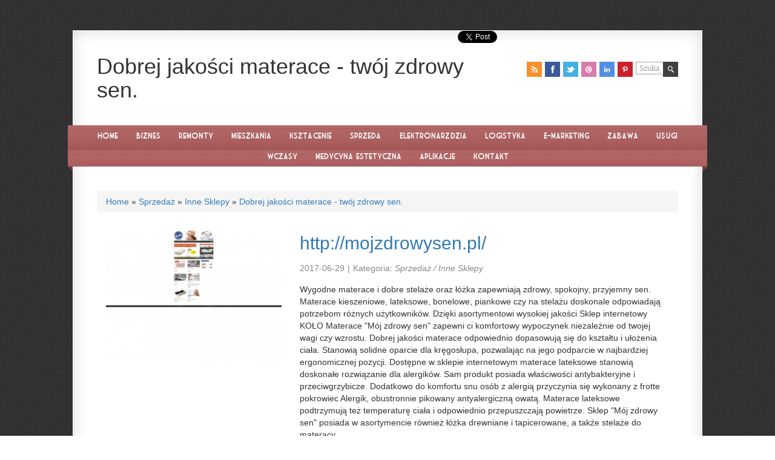

--- FILE ---
content_type: text/html; charset=utf8
request_url: http://www.vektorsport.pl/c/sprzedaz/s/inne-sklepy/a/dobrej-jakosci-materace-twoj-zdrowy-sen-
body_size: 7308
content:
<!DOCTYPE HTML>
<html lang="en-US">
<head>
    <base href="http://www.vektorsport.pl">
    <meta name="google-site-verification" content="">
    <meta http-equiv="Content-Type" content="text/html; charset=utf-8" />
    <meta name="viewport" content="width=device-width, initial-scale=1.0, maximum-scale=1.0, user-scalable=no" />
    <title>Dobrej jakości materace - twój zdrowy sen. - vektor sport</title>
	<meta name="description" content="" />
	<meta name="keywords" content="" />
    <link rel="shortcut icon" href="images/favicon.png"/>
    <link rel="stylesheet" type="text/css" href="css/style.css" media="all" />
    <link rel="stylesheet" type="text/css" href="css/view.css" media="all" />
    <link rel="stylesheet" type="text/css" href="type/marketdeco.css" media="all" />
    <link rel="stylesheet" type="text/css" href="type/merriweather.css" media="all" />
    <link rel="stylesheet" type="text/css" href="css/queries.css" media="all" />
    <link rel="stylesheet" type="text/css" href="css/bootstrap.min.css"  />    
    <link rel="stylesheet" type="text/css" href="css/custom.css" media="all">
    <!--[if IE 8]>
    <link rel="stylesheet" type="text/css" href="css/ie8.css" media="all" />
    <![endif]-->
    <!--[if IE 9]>
    <link rel="stylesheet" type="text/css" href="css/ie9.css" media="all" />
    <![endif]-->
    <script type="text/javascript" src="js/jquery-2.1.3.min.js"></script>
    <!--<script type="text/javascript" src="js/jquery-1.7.1.min.js"></script>-->
    <script type="text/javascript" src="js/ddsmoothmenu.js"></script>
    <script type="text/javascript" src="js/html5.js"></script>
    <script type="text/javascript" src="js/jquery.fitvids.js"></script>
    <script type="text/javascript" src="js/selectnav.js"></script>
    <script type="text/javascript" src="js/twitter.min.js"></script>
</head>

<body>
    <div id="page" class="hfeed">
        <div id="wrapper">
            <header id="branding" role="banner">
                <h1 id="site-title">
                    Dobrej jakości materace - twój zdrowy sen.
                </h1>
                <div class="social">
                    <div class="widget_search">
                        <form method="get" class="search-form">
                            <input type="submit" value="Szukaj" class="search-submit-button" />
                            <input type="text" value="Szukaj" onfocus="this.value=''" onblur="this.value='Szukaj'" name="s" class="search-text-box" />
                        </form> 
                    </div>
                    <ul>
                        <li><a href="#" target="_blank"><img src="images/icon-rss.png" alt="RSS" /></a></li>
                        <li><a href="#" target="_blank"><img src="images/icon-facebook.png" alt="Facebook" /></a></li>
                        <li><a href="#" target="_blank"><img src="images/icon-twitter.png" alt="Twitter" /></a></li>
                        <li><a href="#" target="_blank"><img src="images/icon-dribbble.png" alt="Dribbble" /></a></li>
                        <li><a href="#" target="_blank"><img src="images/icon-linkedin.png" alt="LinkedIn" /></a></li>
                        <li><a href="#" target="_blank"><img src="images/icon-pinterest.png" alt="Pinterest" /></a></li>
                    </ul>
                </div>
                <nav id="access" class="access" role="navigation">
                    <div id="menu" class="menu">
                        <ul id="tiny">
                            <li><a href="/"><span>Home</span></a></li><li class="dropdown item1"><a href="/c/biznes" title="Biznes"><span>Biznes</span></a><ul class="fh5co-sub-menu"><li><a href="/c/biznes/s/biura-rachunkowe" title="Biura Rachunkowe"><span>Biura Rachunkowe</span></a></li><li><a href="/c/biznes/s/doradztwo" title="Doradztwo"><span>Doradztwo</span></a></li><li><a href="/c/biznes/s/drukarnie" title="Drukarnie"><span>Drukarnie</span></a></li><li><a href="/c/biznes/s/handel" title="Handel"><span>Handel</span></a></li><li><a href="/c/biznes/s/hurtownie" title="Hurtownie"><span>Hurtownie</span></a></li><li><a href="/c/biznes/s/kredyty-leasing" title="Kredyty, Leasing"><span>Kredyty, Leasing</span></a></li><li><a href="/c/biznes/s/oferty-pracy" title="Oferty Pracy"><span>Oferty Pracy</span></a></li><li><a href="/c/biznes/s/ubezpieczenia" title="Ubezpieczenia"><span>Ubezpieczenia</span></a></li><li><a href="/c/biznes/s/ekologia" title="Ekologia"><span>Ekologia</span></a></li></ul></li><li class="dropdown item2"><a href="/c/remonty" title="Remonty"><span>Remonty</span></a><ul class="fh5co-sub-menu"><li><a href="/c/remonty/s/projektowanie" title="Projektowanie"><span>Projektowanie</span></a></li><li><a href="/c/remonty/s/remonty-elektryk-hydraulik" title="Remonty, Elektryk, Hydraulik"><span>Remonty, Elektryk, Hydraulik</span></a></li><li><a href="/c/remonty/s/materialy-budowlane" title="Materiały Budowlane"><span>Materiały Budowlane</span></a></li></ul></li><li class="dropdown item3"><a href="/c/mieszkania" title="Mieszkania"><span>Mieszkania</span></a><ul class="fh5co-sub-menu"><li><a href="/c/mieszkania/s/drzwi-i-okna" title="Drzwi i Okna"><span>Drzwi i Okna</span></a></li><li><a href="/c/mieszkania/s/klimatyzacja-i-wentylacja" title="Klimatyzacja i Wentylacja"><span>Klimatyzacja i Wentylacja</span></a></li><li><a href="/c/mieszkania/s/nieruchomosci-dzialki" title="Nieruchomości, Działki"><span>Nieruchomości, Działki</span></a></li><li><a href="/c/mieszkania/s/domy-mieszkania" title="Domy, Mieszkania"><span>Domy, Mieszkania</span></a></li></ul></li><li class="dropdown item4"><a href="/c/ksztalcenie" title="Kształcenie"><span>Kształcenie</span></a><ul class="fh5co-sub-menu"><li><a href="/c/ksztalcenie/s/placowki-edukacyjne" title="Placówki Edukacyjne"><span>Placówki Edukacyjne</span></a></li><li><a href="/c/ksztalcenie/s/kursy-jezykowe" title="Kursy Językowe"><span>Kursy Językowe</span></a></li><li><a href="/c/ksztalcenie/s/konferencje-sale-szkoleniowe" title="Konferencje, Sale Szkoleniowe"><span>Konferencje, Sale Szkoleniowe</span></a></li><li><a href="/c/ksztalcenie/s/kursy-i-szkolenia" title="Kursy i Szkolenia"><span>Kursy i Szkolenia</span></a></li></ul></li><li class="dropdown item5"><a href="/c/sprzedaz" title="Sprzedaż"><span>Sprzedaż</span></a><ul class="fh5co-sub-menu"><li><a href="/c/sprzedaz/s/bizuteria" title="Biżuteria"><span>Biżuteria</span></a></li><li><a href="/c/sprzedaz/s/dla-dzieci" title="Dla Dzieci"><span>Dla Dzieci</span></a></li><li><a href="/c/sprzedaz/s/meble" title="Meble"><span>Meble</span></a></li><li><a href="/c/sprzedaz/s/wyposazenie-wnetrz" title="Wyposażenie Wnętrz"><span>Wyposażenie Wnętrz</span></a></li><li><a href="/c/sprzedaz/s/wyposazenie-lazienki" title="Wyposażenie Łazienki"><span>Wyposażenie Łazienki</span></a></li><li><a href="/c/sprzedaz/s/odziez" title="Odzież"><span>Odzież</span></a></li><li><a href="/c/sprzedaz/s/sport" title="Sport"><span>Sport</span></a></li><li><a href="/c/sprzedaz/s/elektronika-rtv-agd" title="Elektronika, RTV, AGD"><span>Elektronika, RTV, AGD</span></a></li><li><a href="/c/sprzedaz/s/art-dla-zwierzat" title="Art. Dla Zwierząt"><span>Art. Dla Zwierząt</span></a></li><li><a href="/c/sprzedaz/s/ogrod-rosliny" title="Ogród, Rośliny"><span>Ogród, Rośliny</span></a></li><li><a href="/c/sprzedaz/s/chemia" title="Chemia"><span>Chemia</span></a></li><li><a href="/c/sprzedaz/s/art-spozywcze" title="Art. Spożywcze"><span>Art. Spożywcze</span></a></li><li><a href="/c/sprzedaz/s/materialy-eksploatacyjne" title="Materiały Eksploatacyjne"><span>Materiały Eksploatacyjne</span></a></li><li><a href="/c/sprzedaz/s/inne-sklepy" title="Inne Sklepy"><span>Inne Sklepy</span></a></li></ul></li><li class="dropdown item6"><a href="/c/elektronarzedzia" title="Elektronarzędzia"><span>Elektronarzędzia</span></a><ul class="fh5co-sub-menu"><li><a href="/c/elektronarzedzia/s/maszyny" title="Maszyny"><span>Maszyny</span></a></li><li><a href="/c/elektronarzedzia/s/narzedzia" title="Narzędzia"><span>Narzędzia</span></a></li><li><a href="/c/elektronarzedzia/s/przemysl-metalowy" title="Przemysł Metalowy"><span>Przemysł Metalowy</span></a></li></ul></li><li class="dropdown item7"><a href="/c/logistyka" title="Logistyka"><span>Logistyka</span></a><ul class="fh5co-sub-menu"><li><a href="/c/logistyka/s/transport" title="Transport"><span>Transport</span></a></li><li><a href="/c/logistyka/s/czesci-samochodowe" title="Części Samochodowe"><span>Części Samochodowe</span></a></li><li><a href="/c/logistyka/s/wynajem" title="Wynajem"><span>Wynajem</span></a></li><li><a href="/c/logistyka/s/uslugi-motoryzacyjne" title="Usługi Motoryzacyjne"><span>Usługi Motoryzacyjne</span></a></li><li><a href="/c/logistyka/s/salony-komisy" title="Salony, Komisy"><span>Salony, Komisy</span></a></li></ul></li><li class="dropdown item8"><a href="/c/e-marketing" title="E-marketing"><span>E-marketing</span></a><ul class="fh5co-sub-menu"><li><a href="/c/e-marketing/s/agencje-reklamowe" title="Agencje Reklamowe"><span>Agencje Reklamowe</span></a></li><li><a href="/c/e-marketing/s/materialy-reklamowe" title="Materiały Reklamowe"><span>Materiały Reklamowe</span></a></li><li><a href="/c/e-marketing/s/inne-agencje" title="Inne Agencje"><span>Inne Agencje</span></a></li></ul></li><li class="dropdown item9"><a href="/c/zabawa" title="Zabawa"><span>Zabawa</span></a><ul class="fh5co-sub-menu"><li><a href="/c/zabawa/s/zajecia-sportowe-i-rekreacyjne" title="Zajęcia Sportowe i Rekreacyjne"><span>Zajęcia Sportowe i Rekreacyjne</span></a></li></ul></li><li class="dropdown item10"><a href="/c/uslugi" title="Usługi"><span>Usługi</span></a><ul class="fh5co-sub-menu"><li><a href="/c/uslugi/s/informatyczne" title="Informatyczne"><span>Informatyczne</span></a></li><li><a href="/c/uslugi/s/restauracje-catering" title="Restauracje, Catering"><span>Restauracje, Catering</span></a></li><li><a href="/c/uslugi/s/fotografia" title="Fotografia"><span>Fotografia</span></a></li><li><a href="/c/uslugi/s/adwokaci-porady-prawne" title="Adwokaci, Porady Prawne"><span>Adwokaci, Porady Prawne</span></a></li><li><a href="/c/uslugi/s/slub-i-wesele" title="Ślub i Wesele"><span>Ślub i Wesele</span></a></li><li><a href="/c/uslugi/s/weterynaryjne-hodowla-zwierzat" title="Weterynaryjne, Hodowla Zwierząt"><span>Weterynaryjne, Hodowla Zwierząt</span></a></li><li><a href="/c/uslugi/s/sprzatanie-porzadkowanie" title="Sprzątanie, Porządkowanie"><span>Sprzątanie, Porządkowanie</span></a></li><li><a href="/c/uslugi/s/inne-uslugi" title="Inne Usługi"><span>Inne Usługi</span></a></li></ul></li><li class="dropdown item11"><a href="/c/wczasy" title="Wczasy"><span>Wczasy</span></a><ul class="fh5co-sub-menu"><li><a href="/c/wczasy/s/hotele-i-noclegi" title="Hotele i Noclegi"><span>Hotele i Noclegi</span></a></li><li><a href="/c/wczasy/s/podroze" title="Podróże"><span>Podróże</span></a></li><li><a href="/c/wczasy/s/wypoczynek" title="Wypoczynek"><span>Wypoczynek</span></a></li></ul></li><li class="dropdown item12"><a href="/c/medycyna-estetyczna" title="Medycyna estetyczna"><span>Medycyna estetyczna</span></a><ul class="fh5co-sub-menu"><li><a href="/c/medycyna-estetyczna/s/dietetyka-odchudzanie" title="Dietetyka, Odchudzanie"><span>Dietetyka, Odchudzanie</span></a></li><li><a href="/c/medycyna-estetyczna/s/kosmetyki" title="Kosmetyki"><span>Kosmetyki</span></a></li><li><a href="/c/medycyna-estetyczna/s/leczenie" title="Leczenie"><span>Leczenie</span></a></li><li><a href="/c/medycyna-estetyczna/s/salony-kosmetyczne" title="Salony Kosmetyczne"><span>Salony Kosmetyczne</span></a></li><li><a href="/c/medycyna-estetyczna/s/sprzet-medyczny" title="Sprzęt Medyczny"><span>Sprzęt Medyczny</span></a></li></ul></li><li class="dropdown item13"><a href="/c/aplikacje" title="Aplikacje"><span>Aplikacje</span></a><ul class="fh5co-sub-menu"><li><a href="/c/aplikacje/s/oprogramowanie" title="Oprogramowanie"><span>Oprogramowanie</span></a></li></ul></li><li><a href="/c/kontakt"><span>Kontakt</span></a></li>
                        </ul>
                    </div>
                    <div class="triangle-l"></div>
                    <div class="triangle-r"></div>
                </nav>
                <!-- #access --> 
            </header>
            <!-- #branding -->

            <div id="main">

                <div id="primary">
                    <div id="content" role="main">
                        <div class="breadcrumb">
                            <a href="/">Home</a> &raquo; <a href="/c/sprzedaz">Sprzedaż</a> &raquo; <a href="/c/sprzedaz/s/inne-sklepy">Inne Sklepy</a> &raquo; <a href="/c/sprzedaz/s/inne-sklepy/a/dobrej-jakosci-materace-twoj-zdrowy-sen-">Dobrej jakości materace - twój zdrowy sen.</a>
                        </div>        
                        <div class="articleContent">
    <div class="col-xs-12 col-ms-4 col-sm-4 col-md-4 col-lg-4">
        <div class="image"><img  class="img-thubnail" src="img_www/mojzdrowysen_pl.jpg" alt="materace" /></div> 
        <div class="hr-20"></div>
    </div>
    <div class="col-xs-12 col-ms-8 col-sm-8 col-md-8 col-lg-8">
        <div class="title">
            <strong><a href="http://mojzdrowysen.pl/" title="mojzdrowysen.pl/" >http://mojzdrowysen.pl/</a></strong>
            <div class="hr-10"></div>
        </div>
        <div class="info">
            <span>2017-06-29</span><span class="separator">|</span><span>Kategoria: <i>Sprzedaż / Inne Sklepy</i></span>
        </div>
        <div class="text">
            <p>Wygodne materace i dobre stelaże oraz łóżka zapewniają zdrowy, spokojny, przyjemny sen. Materace kieszeniowe, lateksowe, bonelowe, piankowe czy na stelażu doskonale odpowiadają potrzebom różnych użytkowników. Dzięki asortymentowi wysokiej jakości Sklep internetowy KOŁO Materace "Mój zdrowy sen" zapewni ci komfortowy wypoczynek niezależnie od twojej wagi czy wzrostu. Dobrej jakości materace odpowiednio dopasowują się do kształtu i ułożenia ciała. Stanowią solidne oparcie dla kręgosłupa, pozwalając na jego podparcie w najbardziej ergonomicznej pozycji. Dostępne w sklepie internetowym materace lateksowe stanowią doskonałe rozwiązanie dla alergików. Sam produkt posiada właściwości antybakteryjne i przeciwgrzybicze. Dodatkowo do komfortu snu osób z alergią przyczynia się wykonany z frotte pokrowiec Alergik, obustronnie pikowany antyalergiczną owatą. Materace lateksowe podtrzymują też temperaturę ciała i odpowiednio przepuszczają powietrze. Sklep "Mój zdrowy sen" posiada w asortymencie również łóżka drewniane i tapicerowane, a także stelaże do materacy.</p>
        </div>
        <div class="hr-20"></div>
    </div>
    <div class="clr"></div>
    <div class="social">
        <div class="col-xs-12 col-ms-12 col-sm-12 col-md-12 col-lg-12">
<script>
    (function (d, s, id) {
        var js, fjs = d.getElementsByTagName(s)[0];
        if (d.getElementById(id)) {
            return;
        }
        js = d.createElement(s);
        js.id = id;
        js.src = "//connect.facebook.net/pl_PL/all.js#xfbml=1";
        fjs.parentNode.insertBefore(js, fjs);
    }(document, 'script', 'facebook-jssdk'));
</script>

<a rel="nofollow" href="https://twitter.com/share" class="twitter-share-button" data-count="none" data-via="vedutapl">Tweet</a>
<script type="text/javascript" src="//platform.twitter.com/widgets.js"></script>

<div class="fb-like" data-href="http://www.vektorsport.pl/c/sprzedaz/s/inne-sklepy/a/dobrej-jakosci-materace-twoj-zdrowy-sen-" data-send="true" data-width="450" data-show-faces="false" data-font="lucida grande"></div>
</div>
    </div>
    <div class="hr-20"></div>
    <div class="tab-panel">
        <ul class="nav nav-tabs" role="tablist">
    <li><a href="#add-comment" role="tab" data-toggle="tab">Dodaj Komentarz</a></li>
    <li><a href="#share-page" role="tab" data-toggle="tab">Poleć stronę</a></li>
    <li><a href="#report" role="tab" data-toggle="tab">Wpis zawiera błędy</a></li>
    <li><a href="#modify" role="tab" data-toggle="tab">Modyfikuj wpis</a></li>
</ul>

<div class="tab-content">
    <div class="hr-20"></div>
    
    <div class="tab-pane" id="add-comment">
        <form action="" method="post" role="form">
            <div class="form-group col-xs-12 col-ms-12 col-sm-6 col-md-6 col-lg-6">
                <label for="login1">Imię</label>
                <input name="login" id="login1" class="form-control" pattern="[a-zA-Z0-9]{3,}" required="" type="text">
            </div>
            <div class="hr-10"></div>
            <div class="form-group col-xs-12 col-ms-12 col-sm-6 col-md-6 col-lg-6">
                    <label for="email1">E-mail</label>
                    <input name="email" id="email1" class="form-control" pattern="[a-z0-9._%+-]+@[a-z0-9.-]+\.[a-z]{2,4}$" required="" type="email">
            </div>
            <div class="hr-10"></div>
            <div class="form-group col-xs-12 col-ms-12 col-sm-6 col-md-6 col-lg-6">
                <label for="message1">Twój komentarz</label>
                <textarea name="message" id="message1" rows="4" class="form-control" required=""></textarea>
            </div>
            <div class="hr-10"></div>
            <div class="col-xs-12 col-ms-12 col-sm-12 col-md-12 col-lg-12 btn-group ">
                <input name="submit" value="Wyślij" class="btn btn-default btn-success" type="submit">
                <input value="Wyczyść" type="reset" class="btn btn-default btn-warning">
            </div>
        </form>
        <div class="hr-30"></div>
    </div>
    

    
    <div class="tab-pane" id="share-page">
        <form action="" method="post" role="form">
            <div class="form-group">
                <div class="col-xs-12 col-ms-12 col-sm-12 col-md-12 col-lg-12">
                    <label for="www2">Polecana strona</label>
                    <div class="hr-10"></div>
                    <input name="www" id="www2" class="form-control" type="url" value="http://www.vektorsport.pl/c/sprzedaz/s/inne-sklepy/a/dobrej-jakosci-materace-twoj-zdrowy-sen-">
                </div>
                <div class="hr-10"></div>
                <div class="col-xs-12 col-ms-12 col-sm-8 col-md-8 col-lg-8 ">
                    <label for="imie2">Imię</label>
                    <input name="imie" id="imie2" class="form-control" pattern="[a-zA-Z0-9]{3,}" required="" type="text">
                </div>
                <div class="hr-10"></div>
                <div class="col-xs-12 col-ms-12 col-sm-8 col-md-8 col-lg-8 ">
                    <label for="email2">E-mail</label>
                    <input name="email" id="email2" class="form-control" pattern="[a-z0-9._%+-]+@[a-z0-9.-]+\.[a-z]{2,4}$" required="" type="email">
                </div>
                <div class="hr-10"></div>
                <div class="col-xs-12 col-ms-12 col-sm-12 col-md-12 col-lg-12 ">
                    <input name="submit" class="btn btn-default" value="Poleć stronę" type="submit">
                </div> 
                <div class="hr-30"></div>
            </div>
        </form>
    </div>
    


    
    <div class="tab-pane" id="report">
        <form action="" method="post" role="form">
            <div class="form-group">
                <div class="formTitle">Określ problem</div>
                <div class="hr-20"></div>
                <div class="col-xs-12 col-ms-12 col-sm-12 col-md-12 col-lg-12">
                    <label for="www3">Zgłaszana strona</label>
                    <div class="hr-10"></div>
                    <input name="www" id="www3" class="form-control" type="url" value="http://www.vektorsport.pl/c/sprzedaz/s/inne-sklepy/a/dobrej-jakosci-materace-twoj-zdrowy-sen-">
                </div>
                <div class="hr-10"></div>
                <div class="col-xs-12 col-ms-12 col-sm-12 col-md-12 col-lg-12 radio"> 
                    <label for="work"><input type="radio" id="work" name="type" value="1" checked="checked">Strona nie działa</label><br>
                    <label for="redirect"><input type="radio" id="redirect" name="type" value="2">Domane jest przekierowana</label><br>
                    <label for="server"><input type="radio" id="server" name="type" value="3">Serwer nie odpowiada</label><br>
                    <label for="error"><input type="radio" id="error" name="type" value="4">Błąd 404</label><br>
                    <label for="none"><input type="radio" id="none" name="type" value="5">Na docelowej stronie są inne dane</label><br>
                    <label for="other"><input type="radio" id="other" name="type" value="0">Inny ...</label>
                </div> 
                <div class="hr-30"></div>
                <div class="col-xs-12 col-ms-12 col-sm-6 col-md-6 col-lg-6 ">
                    <label for="imie3">Imię</label>
                    <input name="imie" id="imie3" class="form-control" placeholder="Imię" pattern="[a-zA-Z0-9]{3,}" required="" type="text">
                </div> 
                <div class="hr-10"></div>
                <div class="col-xs-12 col-ms-12 col-sm-6 col-md-6 col-lg-6 ">
                    <label for="email3">E-mail</label>
                    <input name="email" id="email3" class="form-control" placeholder="E-Mail" pattern="[a-z0-9._%+-]+@[a-z0-9.-]+\.[a-z]{2,4}$" required="" type="email">
                </div>
                <div class="hr-10"></div>
                <div class="col-xs-12 col-ms-12 col-sm-12 col-md-12 col-lg-12 ">
                    <input name="submit" class="btn btn-default" value="Wyślij Zgłoszenie" type="submit">
                </div> 
            </div>
            <div class="hr-30"></div>
        </form>
    </div>
    


    
    <div class="tab-pane" id="modify">
        <form action="" method="post" role="form"> 
            <div class="form-group">
                <div class="col-xs-12 col-ms-12 col-sm-2 col-md-2 col-lg-2 ">
                    <label for="login4">Login</label>
                </div>
                <div class="col-xs-12 col-ms-12 col-sm-10 col-md-10 col-lg-10 ">
                    <input name="login" id="login4" class="form-control" placeholder="Login" pattern="[a-zA-Z0-9]{3,}" required="" type="text">
                </div>
                <div class="hr-10"></div>
                <div class="col-xs-12 col-ms-12 col-sm-2 col-md-2 col-lg-2 ">
                    <label for="haslo4">Hasło</label>
                </div>
                <div class="col-xs-12 col-ms-12 col-sm-10 col-md-10 col-lg-10 ">
                    <input name="haslo" id="haslo4" class="form-control" placeholder="Hasło" pattern="[a-zA-Z0-9]{3,}" required="" type="password">
                </div>
                <div class="hr-10"></div>
                <div class="col-xs-12 col-ms-12 col-sm-10 col-md-10 col-lg-10 col-sm-offset-2 col-md-offset-2 col-lg-offset-2">
                    <input name="submit" class="btn btn-default" value="Zaloguj" type="submit">
                </div>  
                <div class="hr-30"></div>
            </div>
        </form>
    </div>
    
</div>
    </div>
    <div class="hr-20"></div>
    
        <div class="similar col-xs-12 col-ms-12 col-sm-12 col-md-12 col-lg-12">
            <div class="title">
                <h2>Przeczytać warto:</h2>
                <div class="hr-10"></div>
            </div>
            <div class="article row"><div class="col-xs-4 col-ms-3 col-sm-3 col-md-3 col-lg-3 thumbOuter"><img class="thumb" src="/img_www/none.jpg" alt="Zlewozmywak granitowy dwukomorowy w ofercie firmy Aquasanita" /></div><div class="col-xs-8 col-ms-9 col-sm-9 col-md-9 col-lg-9"><h5><a href="/c/sprzedaz/s/wyposazenie-wnetrz/a/zlewozmywak-granitowy-dwukomorowy-w-ofercie-firmy-aquasanita">Zlewozmywak granitowy dwukomorowy w ofercie firmy Aquasanita</a></h5> <p>Zlewozmywak granitowy dwukomorowy wykorzystywany jest coraz większej liczbie mieszkań, w których docenia się jego bardziej spokojny wygląd niż błyszczącego i wykonanego ze stali zlewozmywaka tradycyjnego. Wiele osób woli zlewozmywak w kolorze granitu szczególnie wtedy, gdy również w granicie ma wykończone ...</p><div class="clr"></div></div></div><div class="hr-30"></div><div class="article row"><div class="col-xs-4 col-ms-3 col-sm-3 col-md-3 col-lg-3 thumbOuter"><img class="thumb" src="/img_www/none.jpg" alt="Najlepsze kołdry na rynku we wszystkich rozmiarach" /></div><div class="col-xs-8 col-ms-9 col-sm-9 col-md-9 col-lg-9"><h5><a href="/c/sprzedaz/s/wyposazenie-wnetrz/a/najlepsze-koldry-na-rynku-we-wszystkich-rozmiarach">Najlepsze kołdry na rynku we wszystkich rozmiarach</a></h5> <p>Nasza firma jest liderem w produkcji kołder, materaców i stelaży. Sprzedajemy wyłącznie produkty sprzyjające ergonomii zdrowego snu i osiągnięciu podczas niego jak największego wypoczynku. Nasza oferta wyróżnia się od innych stosowaniem wyłącznie naturalnych materiałów, takich jak bawełna, puch z polsk...</p><div class="clr"></div></div></div><div class="hr-30"></div><div class="article row"><div class="col-xs-4 col-ms-3 col-sm-3 col-md-3 col-lg-3 thumbOuter"><img class="thumb" src="/img_www/none.jpg" alt="Jaki powinien być wymarzony pokój dziecięcy?" /></div><div class="col-xs-8 col-ms-9 col-sm-9 col-md-9 col-lg-9"><h5><a href="/c/sprzedaz/s/dla-dzieci/a/jaki-powinien-byc-wymarzony-pokoj-dzieciecy-">Jaki powinien być wymarzony pokój dziecięcy?</a></h5> <p>Jaki powinien być wymarzony pokój dziecięcy? Gdy maluch pojawia się na świecie chcemy aby był przede wszystkim bezpieczny i czuł się komfortowo. Wybierając mebelki i inne sprzęty do dziecięcego pokoju stawiamy na ich walory użytkowe. Łóżeczko musi się dać łatwo przesuwać, a pozostałe meble musza by�...</p><div class="clr"></div></div></div><div class="hr-30"></div><div class="article row"><div class="col-xs-4 col-ms-3 col-sm-3 col-md-3 col-lg-3 thumbOuter"><img class="thumb" src="/img_www/marthome_pl.jpg" alt="Wygodny fotel do relaksu" /></div><div class="col-xs-8 col-ms-9 col-sm-9 col-md-9 col-lg-9"><h5><a href="/c/sprzedaz/s/meble/a/wygodny-fotel-do-relaksu">Wygodny fotel do relaksu</a></h5> <p>Fotel na płazach to idealne rozwiązanie dla osób szukających wygody i relaksu. Ten wygodny mebel zapewni Ci komfortowe miejsce do odpoczynku po długim dniu pracy. Dzięki swojemu ergonomicznemu kształtowi i miękkim poduszkom, fotel na płazach gwarantuje pełen relaks dla Twojego ciała. Możesz w nim swobodnie ...</p><div class="clr"></div></div></div><div class="hr-30"></div><div class="article row"><div class="col-xs-4 col-ms-3 col-sm-3 col-md-3 col-lg-3 thumbOuter"><img class="thumb" src="/img_www/nartybiegowe_info.jpg" alt="Nasze pierwsze buty skiturowe" /></div><div class="col-xs-8 col-ms-9 col-sm-9 col-md-9 col-lg-9"><h5><a href="/c/sprzedaz/s/sport/a/nasze-pierwsze-buty-skiturowe">Nasze pierwsze buty skiturowe</a></h5> <p>W tym sklepie internetowym jest wszystko, czego potrzebuje człowiek, który kocha sport i nie wyobraża sobie, by nie spędzić zimy na stoku. W takim razie może powinniśmy postawić na takie buty skiturowe już dzisiaj. Przekonamy się, jak wiele nam dadzą i pomogą w uprawianiu ulubionego sportu. Znajdziemy je tu...</p><div class="clr"></div></div></div><div class="hr-30"></div>
        </div>
        <div class="hr-20"></div>
    
</div>


                        <div class="clear"></div> 
                    </div>
                </div>
            </div>

            <footer id="colophon" role="contentinfo">
                
                    <div id="supplementary" class="four">
                        <div id="first" class="widget-area" role="complementary">
                            <aside class="widget">
                                <h5 class="widget-title">Losowe posty</h5>
                                <ul><li><a href="/c/sprzedaz/s/chemia/a/hurtownia-papieru-toaletowego-najlepsze-oferty-online" title="Hurtownia papieru toaletowego - najlepsze oferty online">Hurtownia papieru toaletowego - najlepsze oferty online</a></li><li><a href="/c/sprzedaz/s/wyposazenie-wnetrz/a/kominki-do-aromaterapii-ladny-zapach-w-domu" title="Kominki do aromaterapii- ładny zapach w domu">Kominki do aromaterapii- ładny zapach w domu</a></li><li><a href="/c/sprzedaz/s/inne-sklepy/a/jak-skutecznie-odstraszyc-ptaki-z-ogrodu-" title="Jak skutecznie odstraszyć ptaki z ogrodu?">Jak skutecznie odstraszyć ptaki z ogrodu?</a></li><li><a href="/c/sprzedaz/s/wyposazenie-wnetrz/a/lampy-nowoczesne-do-salonu-w-sklepie-magia-form" title="Lampy nowoczesne do salonu w sklepie Magia Form">Lampy nowoczesne do salonu w sklepie Magia Form</a></li><li><a href="/c/sprzedaz/s/meble/a/ekskluzywne-meble-najlepszy-wybor-" title="Ekskluzywne meble - najlepszy wybór!">Ekskluzywne meble - najlepszy wybór!</a></li><li><a href="/c/sprzedaz/s/meble/a/mala-lazienka-miejsce-odpoczynku-i-relaksu-" title="Mała łazienka miejsce odpoczynku i relaksu.">Mała łazienka miejsce odpoczynku i relaksu.</a></li></ul>
                            </aside>
                        </div>

                        <div id="second" class="widget-area" role="complementary">
                            <aside class="widget">
                                <h5 class="widget-title">Najnowsze posty:</h5>
                                <ul><li><a href="/c/sprzedaz/s/inne-sklepy/a/recznik-do-relaksu-w-spa" title="Ręcznik do relaksu w spa">Ręcznik do relaksu w spa</a></li><li><a href="/c/sprzedaz/s/inne-sklepy/a/optymalne-rozwiazania-do-basenu" title="Optymalne rozwiązania do basenu">Optymalne rozwiązania do basenu</a></li><li><a href="/c/ksztalcenie/s/placowki-edukacyjne/a/wskazowki-i-triki-kosmetyczne-zielona-gora" title="Wskazówki i triki kosmetyczne zielona góra">Wskazówki i triki kosmetyczne zielona góra</a></li><li><a href="/c/mieszkania/s/nieruchomosci-dzialki/a/komfortowe-mieszkanie-na-wynajem" title="Komfortowe mieszkanie na wynajem">Komfortowe mieszkanie na wynajem</a></li><li><a href="/c/sprzedaz/s/inne-sklepy/a/eleganckie-nuty-zapachowe-z-bliskiego-wschodu" title="Eleganckie nuty zapachowe z Bliskiego Wschodu">Eleganckie nuty zapachowe z Bliskiego Wschodu</a></li><li><a href="/c/ksztalcenie/s/placowki-edukacyjne/a/bezpieczne-metody-sterylizacji-w-medycynie" title="Bezpieczne metody sterylizacji w medycynie">Bezpieczne metody sterylizacji w medycynie</a></li></ul>
                            </aside>
                        </div>
                    </div>
                                         
                <div id="site-generator">
                    Copyright 2012 - www.vektorsport.pl
                </div>

            </footer><!-- #colophon -->
        </div><!-- #wrapper -->
    </div><!-- #page -->

    <script type="text/javascript" src="js/scripts.js"></script>
    <script src="js/bootstrap.min.js"></script> 
</body>
</html>


